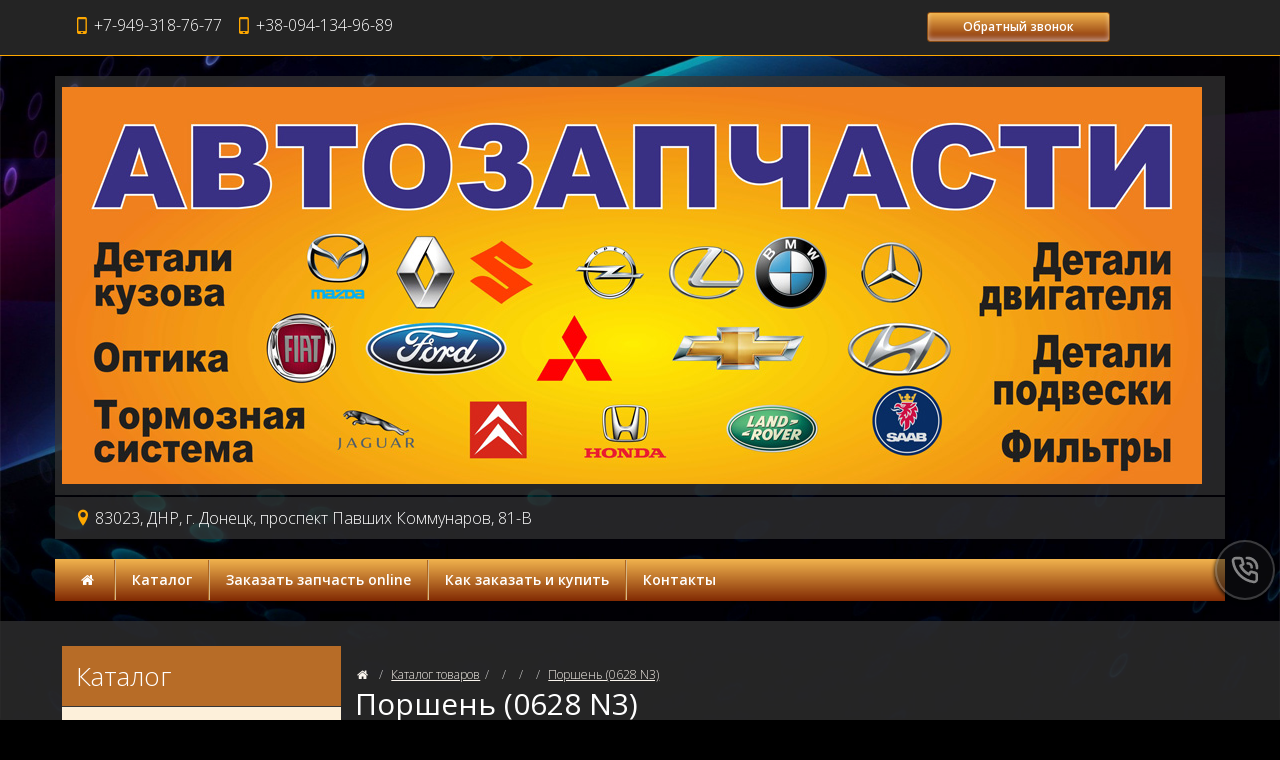

--- FILE ---
content_type: text/html; charset=UTF-8
request_url: https://xn----7sbaaiphllx5afgj5akg2fj.xn--p1ai/product/porshen_0628_n3_dvigatel_fiat_0004
body_size: 7733
content:
<!DOCTYPE html>
<html lang="ru">
<head>
	<meta charset="utf-8">
	<meta http-equiv="X-UA-Compatible" content="IE=edge">
	<meta name="viewport" content="width=device-width, initial-scale=1">
	<title>Поршень (0628 N3) :: «Автозапчасти для иномарок»</title>
	<meta name="Description" content="Поршень (0628 N3) купить в интернет-магазине" />
	<meta name="Keywords" content="" />
	<meta name="distribution" content="global" />
	<base href="https://xn----7sbaaiphllx5afgj5akg2fj.xn--p1ai/">
	<meta name="robots" content="all" />

	<link href='https://fonts.googleapis.com/css?family=Open+Sans:300,400,400italic,600,600italic&subset=latin,cyrillic' rel='stylesheet' type='text/css'>
	<link href="bootstrap/css/bootstrap.min.css" rel="stylesheet">
	<link href="bootstrap/css/jasny-bootstrap.min.css" rel="stylesheet">
	<link href="templates/frontend-dark_gold/master.css" rel="stylesheet"> 
	<!--[if lt IE 9]>
	  <script src="https://oss.maxcdn.com/libs/html5shiv/3.7.0/html5shiv.js"></script>
	  <script src="https://oss.maxcdn.com/libs/respond.js/1.4.2/respond.min.js"></script>
	<![endif]-->
</head>
<body>
	<header class="header">
		<nav class="navbar navbar-default navbar-fixed-top" role="navigation">
			<div class="container">
				<div class="navbar-header">
					<div class="tels"><span>+7-949-318-76-77</span><span><span>+38-094-134-96-89</span></span></div>
					
					<button type="button" class="navbar-toggle" data-toggle="offcanvas" data-target=".navbar-offcanvas" data-canvas="body">
						<span class="toggle-name"></span><span class="sr-only">Открыть навигацию</span><span class="icon-menu-1"></span>
					</button>
				</div> 
				<div class="navbar-offcanvas offcanvas"> 
					<ul class="nav navbar-nav navbar-menu visible-xs"><li><a href="/" rel="nofollow">Главная</a></li><li class="dropdown"><a href="#"  class="dropdown-toggle" data-toggle="dropdown">Каталог <b class="caret"></b></a><ul class="dropdown-menu"><li><a href="/category/zapchasti_dlya_avtomobilej">Запчасти для автомобилей</a></li><li><a href="/category/detali_dlya_servisa">Детали для сервиса</a></li><li><a href="/category/detali_dvigatelya">Детали двигателя</a></li><li><a href="/category/detali_kuzova_i_optika">Детали кузова и оптика</a></li><li><a href="/category/detali_transmissii">Детали трансмиссии</a></li><li><a href="/category/detali_podveski_i_rulevogo_upravleniya">Детали подвески и рулевого управления</a></li><li><a href="/category/detali_toplivnoj_sistemy">Детали топливной системы</a></li><li><a href="/category/detali_tormoznoj_sistemy">Детали тормозной системы</a></li><li><a href="/category/detali_vyhlopnoj_sistemy">Детали выхлопной системы</a></li><li><a href="/category/detali_sistemy_zazhiganiya">Детали системы зажигания</a></li><li><a href="/category/sistema_ohlazhdeniya">Система охлаждения</a></li><li><a href="/category/filtruyucshie_elementy">Фильтрующие элементы</a></li><li><a href="/category/elektrika">Электрика</a></li></ul></li><li class=""><a href="/zakazzapchast" rel="nofollow">Заказать запчасть online</a></li><li class=""><a href="/page/kak_zakazat_i_kupit" rel="nofollow">Как заказать и купить</a></li><li class=""><a href="/page/contacts" rel="nofollow">Контакты</a></li></ul><ul class="nav navbar-nav navbar-right"></ul>
					<a href="/page/callback" rel="nofollow" class="btn btn-default btn-sm btn-tipovoy hidden-xs">Обратный звонок</a>
				</div>
			</div>
		</nav> 
		<div class="container">
			<div class="row logo_row">
				<div class="col-xs-12 col-sm-12 col-md-12 col-lg-12"><a href="https://xn----7sbaaiphllx5afgj5akg2fj.xn--p1ai" class="logo"><img src="/uploads/logo/logo.jpg" class="img-responsive" alt="Магазин автозапчастей в Донецке, ДНР" title="Магазин автозапчастей в Донецке, ДНР"></a></div>
			</div>
            
                    <div class="row logo_row-2">
					   <adress class="adress">83023, ДНР, г. Донецк,  проспект Павших Коммунаров, 81-В</adress> 
                    </div>
		</div> 
		<div class="container hidden-xs">
			<div class="row logo_menu">
				<div class="col-xs-12 col-sm-12">
					 
			<nav class="main_nav" role="navigation">
			<ul><li><a href="/" rel="nofollow"><i class="icon-home"></i></a></li><li><a href="/category" class=" menu">Каталог</a><div class="subnav"><ul><li><a href="/category/zapchasti_dlya_avtomobilej">Запчасти для автомобилей</a></li><li><a href="/category/detali_dlya_servisa">Детали для сервиса</a></li><li><a href="/category/detali_dvigatelya">Детали двигателя</a></li><li><a href="/category/detali_kuzova_i_optika">Детали кузова и оптика</a></li><li><a href="/category/detali_transmissii">Детали трансмиссии</a></li><li><a href="/category/detali_podveski_i_rulevogo_upravleniya">Детали подвески и рулевого управления</a></li><li><a href="/category/detali_toplivnoj_sistemy">Детали топливной системы</a></li><li><a href="/category/detali_tormoznoj_sistemy">Детали тормозной системы</a></li><li><a href="/category/detali_vyhlopnoj_sistemy">Детали выхлопной системы</a></li><li><a href="/category/detali_sistemy_zazhiganiya">Детали системы зажигания</a></li><li><a href="/category/sistema_ohlazhdeniya">Система охлаждения</a></li><li><a href="/category/filtruyucshie_elementy">Фильтрующие элементы</a></li><li><a href="/category/elektrika">Электрика</a></li></ul></div></li><li><a href="/zakazzapchast" rel="nofollow" class="">Заказать запчасть online</a></li><li><a href="/page/kak_zakazat_i_kupit" rel="nofollow" class="">Как заказать и купить</a></li><li><a href="/page/contacts" rel="nofollow" class="">Контакты</a></li></ul>
			</nav>
				</div>
			</div>
		</div> 
		
	</header>
	
	<section class="section section_trans_white"> 
		<div class="container">
			<div class="row">
				
				<div class="col-xs-12 col-sm-8 col-sm-push-4 col-md-9 col-md-push-3 index_section" role="main">
					<div class="text_block clearfix">
<div id="google_translate_element"></div> 
<script type="text/javascript">function googleTranslateElementInit() {
  new google.translate.TranslateElement({pageLanguage: 'ru'}, 'google_translate_element');
}
</script> 
<script type="text/javascript" src="https://translate.google.com/translate_a/element.js?cb=googleTranslateElementInit">
</script></div><div class="clearfix bottom_line"></div>			<ol class="breadcrumb">
				<li><a href="/" rel="nofollow"><i class="icon-home"></i></a></li> 
				<li><a href="/category">Каталог товаров</a></li><li><a href="/category/zapchasti_dlya_avtomobilej"></a></li><li><a href="/category/avtozapchasti_dlya_fiat"></a></li><li><a href="/category/detali_dvigatelya_dlya_fiat"></a></li><li><a href="/product/porshen_0628_n3_dvigatel_fiat_0004">Поршень (0628 N3)</a></li> 
			</ol>
			<h1>Поршень (0628 N3)</h1>							<div class="row big_item">
						<div class="col-xs-6 col-sm-6 col-md-5 col-bigimg">
							<a href="uploads/images/product/full/item_249_1_4998941.jpg" rel="photo"><img src="uploads/images/product/norm/item_249_1_4998941.jpg" alt="Поршень (0628 N3)" title="Поршень (0628 N3)" class="img-responsive"></a>
							<div class="price_block clearfix">  
								<span class="price">от 11600<small> руб</small></span>
							</div>
						</div>
						<div class="col-xs-6 col-sm-6 col-md-7 col-params">
							<dl class="clearfix">
								<dt>Бренд:</dt><dd><a href="/vender/kompaniya_fiat">Компания «FIAT»</a></dd>
								<dt><span class="availability"><img border="0" alt="" src="templates/frontend-dark_gold/graphics/ok.png" /> <span style="color: rgb(0, 255, 0);"><b>есть в наличии</b></span></span></dt>
							</dl>  
							
							<div class="desciption">
								
							</div>		
						<div class="text_block clearfix">
							      <p><br><b><span style="color: rgb(255, 255, 255);">Рекомендовать друзьям:</span></b></p>
		<script type="text/javascript" src="//yastatic.net/es5-shims/0.0.2/es5-shims.min.js" charset="utf-8"></script>
<script type="text/javascript" src="//yastatic.net/share2/share.js" charset="utf-8"></script>
							      <div class="ya-share2" data-services="vkontakte,odnoklassniki,gplus,moimir,lj,facebook,twitter,blogger,viber,whatsapp,delicious,digg,reddit,evernote,linkedin,pocket,qzone,renren,sinaWeibo,surfingbird,tencentWeibo,tumblr" data-limit="9"></div>
							   </div>	
						</div>
						
                        <div class="clearfix margin-bottom-20"></div>
						
						
						<div style="clear:both; padding-bottom:10px;"></div>
                        <div class="clearfix margin-bottom-20"></div>
						
						<div class="col-xs-12"> 
							<ul class="nav nav-tabs">
							  <li class="active"><a href="#description1" data-toggle="tab">Описание</a></li>
							</ul> 
							<div class="tab-content">
							  <div class="tab-pane active" id="description1">
                                 <div class="text_block clearfix">
								   <br />
                                  </div>
							  </div>
							  <div class="tab-pane" id="description2">
                                 <div class="text_block clearfix">
								  <br />
                                 </div>
							  </div> 
							</div>
						</div> 
					</div>
		   
				</div>
				
				<div class="col-xs-12 col-sm-4 col-sm-pull-8 col-md-3 col-md-pull-9 aside_section">
					
		<div class="nav_block nav_block_category nav_block_category12nd clearfix">
			<div class="nav_title">Каталог</div>
			<ul class="metismenu" id="menu"><li  ><a href="/category/zapchasti_dlya_avtomobilej" aria-expanded="false">Запчасти для автомобилей <i class="icon-right-open-mini"></i></a><ul aria-expanded="false"><li><a href="/category/avtozapchasti_dlya_audi">Автозапчасти для «AUDI»</a></li><li><a href="/category/avtozapchasti_dlya_bmw">Автозапчасти для «BMW»</a></li><li><a href="/category/avtozapchasti_dlya_citroen">Автозапчасти для «CITROEN»</a></li><li><a href="/category/avtozapchasti_dlya_fiat">Автозапчасти для «FIAT»</a></li><li><a href="/category/avtozapchasti_dlya_ford">Автозапчасти для «FORD»</a></li><li><a href="/category/avtozapchasti_dlya_honda">Автозапчасти для «HONDA»</a></li><li><a href="/category/avtozapchasti_dlya_hyundai">Автозапчасти для «HYUNDAI»</a></li><li><a href="/category/avtozapchasti_dlya_kia">Автозапчасти для «KIA»</a></li><li><a href="/category/avtozapchasti_dlya_lexus">Автозапчасти для «LEXUS»</a></li><li><a href="/category/avtozapchasti_dlya_mazda">Автозапчасти для «MAZDA»</a></li><li><a href="/category/avtozapchasti_dlya_mercedes">Автозапчасти для «MERCEDES»</a></li><li><a href="/category/avtozapchasti_dlya_mitsubishi">Автозапчасти для «MITSUBISHI»</a></li><li><a href="/category/avtozapchasti_dlya_nissan">Автозапчасти для «NISSAN»</a></li><li><a href="/category/avtozapchasti_dlya_opel">Автозапчасти для «OPEL»</a></li><li><a href="/category/avtozapchasti_dlya_peugeot">Автозапчасти для «PEUGEOT»</a></li><li><a href="/category/avtozapchasti_dlya_porsche">Автозапчасти для «PORSCHE»</a></li><li><a href="/category/avtozapchasti_dlya_renault">Автозапчасти для «RENAULT»</a></li><li><a href="/category/avtozapchasti_dlya_seat">Автозапчасти для «SEAT»</a></li><li><a href="/category/avtozapchasti_dlya_skoda">Автозапчасти для «SKODA»</a></li><li><a href="/category/avtozapchasti_dlya_subaru">Автозапчасти для «SUBARU»</a></li><li><a href="/category/avtozapchasti_dlya_suzuki">Автозапчасти для «SUZUKI»</a></li><li><a href="/category/avtozapchasti_dlya_toyota">Автозапчасти для «TOYOTA»</a></li><li><a href="/category/avtozapchasti_dlya_volkswagen">Автозапчасти для «VOLKSWAGEN»</a></li><li><a href="/category/avtozapchasti_dlya_volvo">Автозапчасти для «VOLVO»</a></li><li><a href="/category/avtozapchasti_dlya_drugih_importnyh_avtomobilej">Автозапчасти для других импортных автомобилей</a></li></ul></li><li  ><a href="/category/detali_dlya_servisa" aria-expanded="false">Детали для сервиса <i class="icon-right-open-mini"></i></a><ul aria-expanded="false"><li><a href="/category/detali_dlya_servisa_motornye_masla">Моторные масла</a></li><li><a href="/category/detali_dlya_servisa_transmissionnye_masla">Трансмиссионные масла</a></li><li><a href="/category/detali_dlya_servisa_tormoznye_zhidkosti">Тормозные жидкости</a></li><li><a href="/category/detali_dlya_servisa_ohlazhdayucshie_i_omyvayucshie_zhidkosti">Охлаждающие и омывающие жидкости </a></li></ul></li><li  ><a href="/category/detali_dvigatelya" aria-expanded="false">Детали двигателя <i class="icon-right-open-mini"></i></a></li><li  ><a href="/category/detali_kuzova_i_optika" aria-expanded="false">Детали кузова и оптика <i class="icon-right-open-mini"></i></a></li><li  ><a href="/category/detali_transmissii" aria-expanded="false">Детали трансмиссии <i class="icon-right-open-mini"></i></a></li><li  ><a href="/category/detali_podveski_i_rulevogo_upravleniya" aria-expanded="false">Детали подвески и рулевого управления <i class="icon-right-open-mini"></i></a></li><li  ><a href="/category/detali_toplivnoj_sistemy" aria-expanded="false">Детали топливной системы <i class="icon-right-open-mini"></i></a></li><li  ><a href="/category/detali_tormoznoj_sistemy" aria-expanded="false">Детали тормозной системы <i class="icon-right-open-mini"></i></a></li><li  ><a href="/category/detali_vyhlopnoj_sistemy" aria-expanded="false">Детали выхлопной системы <i class="icon-right-open-mini"></i></a></li><li  ><a href="/category/detali_sistemy_zazhiganiya" aria-expanded="false">Детали системы зажигания <i class="icon-right-open-mini"></i></a></li><li  ><a href="/category/sistema_ohlazhdeniya" aria-expanded="false">Система охлаждения <i class="icon-right-open-mini"></i></a></li><li  ><a href="/category/filtruyucshie_elementy" aria-expanded="false">Фильтрующие элементы <i class="icon-right-open-mini"></i></a></li><li  ><a href="/category/elektrika" aria-expanded="false">Электрика <i class="icon-right-open-mini"></i></a></li>
			</ul> 
		</div><div> 
<div class="nav_block filter_block"> 
  <div class="nav_title">Время работы</div> 
  <div class="nav2_block filter2_block"> 
    <p><b><span style="font-size: 16px; font-weight: 400; color: rgb(1, 47, 98);">&nbsp;&nbsp;&nbsp;Офис - Магазин</span></b></p> <span style="font-size: 12px;"> 
      <ul> 
        <li>Понедельник: <b>с 10:00 до 17:00</b></li> 
        <li>Вторник: <b>с 10:00 до 17:00</b></li> 
        <li>Среда: <b>с 10:00 до 17:00</b></li> 
        <li>Четверг: <b>с 10:00 до 17:00</b></li> 
        <li>Пятница: <b>с 10:00 до 17:00</b></li> 
        <li>Суббота: <b>с 10:00 до 16:00</b></li> 
        <li>Воскресенье: <b>Выходной</b></li> 
      </ul> </span> <br <="" div="" /> 
  </div> 
</div></div> 
				</div>
				
				 
			</div>
		</div>
	</section>  
	
	 		
	
	<footer class="footer">
		
		
		<section class="section section_footer_content">
			<div class="container">
				<div class="row">
					
					<div class="col-xs-12 col-sm-6">
						<div class="footer_title">Акции</div>
						<div class="more"><a href="/akcia" class="more">все акции</a></div>
					</div>
					<div class="col-xs-12 col-sm-6">
						<div class="footer_title">Статьи</div>
						<div class="more"><a href="/reviews" class="more">все статьи</a></div>
					</div>
				</div>
			</div>		
		</section>
		
		<section class="section section_footer"> 
			<div class="container">
				<div class="row">
					<div class="col-xs-12 col-sm-12 menu_footer">
						<a rel="nofollow" href="/">Главная</a></li><span></span><a href="/category">Каталог</a><span></span><a href="/akcia">Акции</a><span></span><a href="/reviews">Статьи</a><span></span><a href="/zakazzapchast">Заказать запчасть online</a><span></span><a href="/page/kak_zakazat_i_kupit">Как заказать и купить</a><span></span><a href="/page/contacts">Контакты</a>
					</div>  
					
					<div class="col-xs-12 col-sm-4 col-md-3 copyright">Магазин автозапчастей в Донецке, ДНР <br>© 2003-2023<br>Все права защищены </div>
					<div class="col-xs-12 col-sm-4 col-md-6">﻿<!-- Yandex.Metrika counter -->
<script type="text/javascript" >
   (function(m,e,t,r,i,k,a){m[i]=m[i]||function(){(m[i].a=m[i].a||[]).push(arguments)};
   m[i].l=1*new Date();
   for (var j = 0; j < document.scripts.length; j++) {if (document.scripts[j].src === r) { return; }}
   k=e.createElement(t),a=e.getElementsByTagName(t)[0],k.async=1,k.src=r,a.parentNode.insertBefore(k,a)})
   (window, document, "script", "https://mc.yandex.ru/metrika/tag.js", "ym");

   ym(92700939, "init", {
        clickmap:true,
        trackLinks:true,
        accurateTrackBounce:true,
        webvisor:true
   });
</script>
<noscript><div><img src="https://mc.yandex.ru/watch/92700939" style="position:absolute; left:-9999px;" alt="" /></div></noscript>
<!-- /Yandex.Metrika counter -->

<!-- Yandex.Metrika counter -->
<script type="text/javascript" >
    (function (d, w, c) {
        (w[c] = w[c] || []).push(function() {
            try {
                w.yaCounter12541201 = new Ya.Metrika({
                    id:12541201,
                    clickmap:true,
                    trackLinks:true,
                    accurateTrackBounce:true,
                    webvisor:true
                });
            } catch(e) { }
        });

        var n = d.getElementsByTagName("script")[0],
            s = d.createElement("script"),
            f = function () { n.parentNode.insertBefore(s, n); };
        s.type = "text/javascript";
        s.async = true;
        s.src = "https://mc.yandex.ru/metrika/watch.js";

        if (w.opera == "[object Opera]") {
            d.addEventListener("DOMContentLoaded", f, false);
        } else { f(); }
    })(document, window, "yandex_metrika_callbacks");
</script>
<noscript><div><img src="https://mc.yandex.ru/watch/12541201" style="position:absolute; left:-9999px;" alt="" /></div></noscript>
<!-- /Yandex.Metrika counter --></div>
					<div class="col-xs-12 col-sm-4 col-md-3 copyright2"></div>
				</div>
                <br>
                <noindex><p><span style="color: rgb(255, 255, 0);">Обращаем ваше внимание на то, что данный интернет-сайт носит исключительно информационный характер и ни при каких условиях не является публичной офертой. Для получения подробной информации о наличии и стоимости указанных товаров и (или) услуг, пожалуйста, обращайтесь к менеджерам отдела клиентского обслуживания с помощью специальной формы связи или по телефонам указанным в контактах. Пользуясь (на сайте) формой обратной связи или регистрацией, Вы соглашаетесь с тем что мы будем хранить указанную Вами, Вашу персональную информацию. Мы не предоставляем Вашу личную информацию третьим лицам, кроме случаев предусмотренных законодательством.</span></p></noindex>
			</div>
		</section> 
	</footer>

<div class="modal fade" id="dialog_modal" tabindex="-1" role="dialog"><div class="modal-dialog"><div class="modal-content"></div></div></div> 
	
	<div id="socbuts" class="clearfix">
		<div id="callback"><svg xmlns="https://www.w3.org/2000/svg" viewBox="0 0 24 24"><path d="M19.41,13c-.22,0-.45-.07-.67-.12a9.86,9.86,0,0,1-1.31-.39,2,2,0,0,0-2.48,1l-.22.46a13.17,13.17,0,0,1-2.67-2,13.17,13.17,0,0,1-2-2.67l.46-.21a2,2,0,0,0,1-2.48,10.47,10.47,0,0,1-.39-1.32c-.05-.22-.09-.45-.12-.67a3,3,0,0,0-3-2.49H5a3,3,0,0,0-2.24,1,3,3,0,0,0-.73,2.4,19.07,19.07,0,0,0,5.41,11,19.07,19.07,0,0,0,11,5.41,2.56,2.56,0,0,0,.39,0,3,3,0,0,0,2-.76,3,3,0,0,0,1-2.24v-3A3,3,0,0,0,19.41,13Zm.49,6a1,1,0,0,1-.33.74,1,1,0,0,1-.82.25,17.16,17.16,0,0,1-9.87-4.84A17.16,17.16,0,0,1,4,5.25a1,1,0,0,1,.25-.82A1,1,0,0,1,5,4.1h3a1,1,0,0,1,1,.78c0,.27.09.55.15.82a11,11,0,0,0,.46,1.54l-1.4.66a1,1,0,0,0-.52.56,1,1,0,0,0,0,.76,14.49,14.49,0,0,0,7,7,1,1,0,0,0,.76,0,1,1,0,0,0,.56-.52l.63-1.4a12.41,12.41,0,0,0,1.58.46c.26.06.54.11.81.15a1,1,0,0,1,.78,1ZM14,2c-.23,0-.47,0-.7,0a1,1,0,0,0,.17,2L14,4a6,6,0,0,1,6,6c0,.18,0,.35,0,.53a1,1,0,0,0,.91,1.08h.08a1,1,0,0,0,1-.91c0-.23,0-.47,0-.7A8,8,0,0,0,14,2Zm2,8a1,1,0,0,0,2,0,4,4,0,0,0-4-4,1,1,0,0,0,0,2A2,2,0,0,1,16,10Z"/></svg></div>
	</div>
	<div id="to-top"><svg enable-background="new 0 0 444.819 444.819" height="444.819" viewBox="0 0 444.819 444.819" width="444.819" xmlns="https://www.w3.org/2000/svg"><path d="m433.968 278.657-185.581-185.867c-7.419-7.044-16.08-10.566-25.977-10.566-10.088 0-18.652 3.521-25.697 10.566l-185.865 185.867c-7.233 7.23-10.848 15.892-10.848 25.98 0 10.28 3.619 18.843 10.848 25.693l21.411 21.413c6.854 7.23 15.42 10.852 25.697 10.852 10.278 0 18.842-3.621 25.697-10.852l138.757-138.472 138.758 138.469c6.848 7.228 15.413 10.852 25.7 10.852 10.082 0 18.747-3.624 25.975-10.852l21.409-21.412c7.043-7.043 10.567-15.608 10.567-25.693 0-10.09-3.614-18.751-10.851-25.978z"/></svg></div>

    <script src="https://ajax.googleapis.com/ajax/libs/jquery/1.11.0/jquery.min.js"></script>
    <script src="bootstrap/js/bootstrap.min.js"></script> 
	<script src="bootstrap/js/jasny-bootstrap.min.js"></script>
	<script src="javascripts/clients/owl.carousel.min.js"></script>
	<script src="javascripts/clients/jquery.slimscroll.min.js"></script>
	<link rel="stylesheet" href="https://cdnjs.cloudflare.com/ajax/libs/fancybox/3.5.7/jquery.fancybox.min.css" />
	<script src="https://cdnjs.cloudflare.com/ajax/libs/fancybox/3.5.7/jquery.fancybox.min.js"></script> 
	<script src="javascripts/clients/metisMenu.min.js"></script>
    
    <script> 
				
    jQuery(document).ready(function() {
	    
	    $('.brand_scroll').slimScroll({ 
		    height: '220px',  
		    alwaysVisible: true,
		    railVisible: true,
		    wheelStep: 10, 
		});
		
		$('#menu').metisMenu({doubleTapToGo:1});
		
		$('ul li.show_all').click(function(){
		    $(this).parent("ul").find("li.hiddenli").slideDown(100);
			$(this).parent('ul').find('li.hide_all').fadeIn();
			$(this).hide();
			return false;
		});
		$("ul li.hide_all").click(function(){
		    $(this).parent("ul").find("li.hiddenli").slideUp(100);
		    $(this).hide();
			$(this).parent("ul").find("li.show_all").show();
			return false;
		});
		
		$(".main_nav ul li a.menu").mouseover(function() {   
			
			pos_offset = $(this).offset().left;
			pos = 0; 
			var top = $(this).position().top+$(this).outerHeight();  
			subnav_width = $(this).parent().find(".subnav").outerWidth();
			container_width = $('.header').outerWidth();
			 
			if ((pos_offset+subnav_width) > container_width) pos = $(this).outerWidth()-subnav_width; 
			  
			$(this).addClass('hover').parent().find(".subnav").css("left",pos).css("top",top).slideDown('fast').show();
 
			$(this).parent().hover(function() {
			}, function(){	 
				$(this).parent().find(".subnav").slideUp('fast');
				$(".main_nav ul li a.hover").removeClass('hover'); 
			}); 
		});
		
		$(window).scroll(function () {
			if ($(this).scrollTop() > 200) { $('#to-top').fadeIn();}
			else {$('#to-top').fadeOut();} 
		});  
		
		$('#to-top').click(function () {
			$('body,html').animate({scrollTop: 0}, 1000);
			return false;
		});
		
		function replace_point(value){
	        return value.replace(/\,/, '.');
   		}
		
	    $(".disabled a").click(function() { return false; });
	    
	    $('.basket_it div.qty input').change(function () {
			var id = $(this).attr("rel");
			var input = $(this); 
			var val = input.val();
		     
		    
		    if (parseFloat(input.val())>0) {input.val(replace_point(val));}
			        else input.val(1);  
		    
		    $.post('modules/tools/basket.php', {id:id,command:10,qty:input.val()},
			    function(data) {
				 	location.reload();
				});
				return false;
		});
		
		$("#callback,#callback_top").click(function(){ 
			$.post('modules/tools/order-call.php', {},
				function(data) {  
					$('#dialog_modal .modal-content').html(data);
			}); 
			$('#dialog_modal').modal('show');
			return false; 
		});
		
		$('#dialog_modal').delegate('#callform', 'submit', function(e) {
			e.preventDefault(); 
			var m_method=$(this).attr('method'); 
			var m_action=$(this).attr('action'); 
			var m_data=$(this).serialize();
			$.ajax({
				type: m_method,
				url: m_action,
				data: m_data,
				success: function(data){
					$('#dialog_modal .modal-content').html(data);
				}
			});
		});
		
		$('a[rel="photo"]').fancybox({});
		$('a[rel="basket_photo"]').fancybox({}); 
     	
     	
	    
	    $("#owl-sales").owlCarousel({itemsCustom : [[0, 1],[500, 2],[650, 3],[767, 2],[993, 3]], scrollPerPage: true, autoPlay: 8000, stopOnHover: true, slideSpeed: 800, navigation:true, navigationText: ['<i class="icon-left-open-big"></i>','<i class="icon-right-open-big"></i>'] });
	    
	    $("#owl-hit").owlCarousel({itemsCustom : [[0, 1],[500, 2],[650, 3], [993, 4]], scrollPerPage: true, autoPlay: 8000, stopOnHover: true, slideSpeed: 800, navigation:true, navigationText: ['<i class="icon-left-open-big"></i>','<i class="icon-right-open-big"></i>'] });
	    
		$("#owl-slide").owlCarousel({itemsCustom : [[0, 1], [320, 1], [500, 3], [768, 1]], scrollPerPage: true, autoPlay: 8000, stopOnHover: true, slideSpeed: 800, navigation:false });
	});	
    </script> 
  </body>
</html>

--- FILE ---
content_type: text/css
request_url: https://xn----7sbaaiphllx5afgj5akg2fj.xn--p1ai/templates/frontend-dark_gold/master.css
body_size: 10683
content:
@font-face {
  font-family: 'tip';
  src: url('font/tip.eot?13484539');
  src: url('font/tip.eot?13484539#iefix') format('embedded-opentype'),
       url('font/tip.woff2?13484539') format('woff2'),
       url('font/tip.woff?13484539') format('woff'),
       url('font/tip.ttf?13484539') format('truetype'),
       url('font/tip.svg?13484539#tip') format('svg');
  font-weight: normal;
  font-style: normal;
}
body
{
background: #000 url("/uploads/logo/background-dark_gold.jpg") no-repeat left top;
background-size: 100% auto;
font-family: 'Open Sans', sans-serif; 
color: #fff;
font-weight: 300;
} 
a {color:#b76c27;}
a:hover, a:focus, a:active {color:#ffa800;} 

.section_trans_white
{
background: #fff;
background: rgba(54,54,54,0.7);
padding-bottom: 40px;
}
.section_carousel
{
padding: 0px 0px 50px 0px;
border-top:2px solid #934317;

}
.section_carousel .title_block
{
margin-top: -34px;	
}

/* */
.header
{
padding-top: 76px;
}
.adress
{ 
color: #ffffff;
font-size: 16px; 
display: inline-block;
position: relative;
margin-left: 20px;
}
 
/* navbar */
.navbar
{
background: #242424;
height: 56px;
border: 0px;
margin: 0px;
border-bottom: 1px solid #ffa800;
margin-bottom: 20px;
}
.navbar:hover
{
background: #242424;
}
.navbar-nav > li > a
{
text-decoration: underline;
line-height: 25px !important;
font-size: 14px; 
color: #393939;
font-weight: 300;
}
.navbar-default .navbar-nav > li > a
{
color: #fff;
transition:all 0.5s ease;
-webkit-transition:all 0.5s ease;
}
.navbar-inverse .navbar-menu li
{
padding-right: 1px;
background-color: transparent;
background: url("graphics/menu_bullet.png") no-repeat left 23px;
margin-left: 10px;
}
.navbar-inverse .navbar-menu li:first-child
{ 
margin-left: 0px;
}
.navbar-inverse .navbar-nav a
{
padding-left: 12px;
padding-right: 12px;
background-color: transparent;
color:#ebebeb;
}
.navbar-inverse .navbar-menu > li > a:hover
{ 
color: #fff;
text-decoration: underline;
}
.navbar-right
{
margin-right: 0px;
}
.navbar-inverse .navbar-nav li.active, .navbar-inverse .navbar-nav > .active
{
background-position: left -32px;
}
.navbar-default .navbar-nav > li > a:focus, .navbar-default .navbar-nav > li > a:hover {
color: #fff;
background-color: #ffa800;
text-decoration: none;
}
 

.navbar-default .navbar-nav > .active > a, .navbar-default .navbar-nav > .active > a:focus, .navbar-default .navbar-nav > .active > a:hover {
color: #fff;
background-color: #ffffff;
} 
.navbar-toggle
{
margin-top: 8px;
transition:all 0.5s ease;
-webkit-transition:all 0.5s ease;
}
.navbar-default .navbar-toggle {
border-color: #ffffff;
color: #ffa800;
}
.navbar-default .navbar-toggle .icon-bar {
background-color: #ffffff;
}
.navbar-default .navbar-toggle:focus, .navbar-default .navbar-toggle:hover {
border-color: #ffa800;
background: #ffdfa0;
}
.navbar-default .navbar-toggle:focus .icon-bar, .navbar-default .navbar-toggle:hover .icon-bar {
background-color: #b76c27;
}
.navbar-collapse.collapse.in, .navbar-collapse.collapsing
{ 
background: #fff;
background: rgba(255,255,255,0.8); !important;
} 
.navbar-collapse.collapse.in .navbar-right
{
margin-right: -15px;
}
.navbar-collapse.collapse.in .navbar-nav.navbar-menu a, .navbar-collapse.collapse.in .navbar-nav.navbar-menu a:hover
{ 
line-height: 20px !important; 
}
.navbar-basket
{
padding: 6px 10px;
}
.navbar-basket .icon-basket
{
font-size: 24px;
line-height: 24px;
}
.navbar-basket .icon-basket:before
{
line-height: 24px !important;
margin: 0px !important;
color: #ffa800;
}
.navbar-basket:hover .icon-basket:before
{
color: #ffa800;
} 
.navbar-basket .badge
{
vertical-align: top; 
background-color: #974717;
font-weight: 400;
font-size: 10px;
padding: 2px 5px;
}

.navbar-default.canvas-slid .navbar-nav > li > a {
color: #212121; 
}
.navbar-default.canvas-slid .navbar-nav > .active > a, .navbar-default.canvas-slid .navbar-nav > .active > a:focus, .navbar-default.canvas-slid .navbar-nav > .active > a:hover
{
background: #363636;
color: #fff;
}


/* navbar */
 
.btn-tipovoy, .btn-buy
{
transition:all 0.5s ease;
-webkit-transition:all 0.5s ease;	
color:#fff;	
border-color: #874b16;
background: #f1b34e;
background: -moz-linear-gradient(top,  #f1b34e 0%, #812a03 100%);
background: -webkit-linear-gradient(top,  #f1b34e 0%, #812a03 100%);
background: linear-gradient(to bottom,  #f1b34e 0%, #812a03 100%);
filter: progid:DXImageTransform.Microsoft.gradient( startColorstr='#f1b34e', endColorstr='#812a03',GradientType=0 );
box-shadow: inset #ffa800 0px 0px 1px, inset rgba(255,255,255,0.5) 0px -3px 5px ;
}
.btn-buy
{ 	
border-color: #874b16; 
}
.btn-tipovoy:hover, .btn-tipovoy:focus, .btn-tipovoy:active, .btn-buy:hover, .btn-buy:focus, .btn-buy:active
{
color:#fff;	
border-color: #874b16;
background: #812a03;
background: -moz-linear-gradient(top,  #812a03 0%, #f1b34e 100%);
background: -webkit-linear-gradient(top, #812a03 0%, #f1b34e 100%);
background: linear-gradient(to bottom,  #812a03 0%, #f1b34e 100%);
filter: progid:DXImageTransform.Microsoft.gradient( startColorstr='#812a03', endColorstr='#f1b34e',GradientType=0 );
box-shadow: inset #ffa800 0px 0px 1px, inset rgba(255,255,255,0.5) 0px 3px 5px ;
}
.btn-buy:hover, .btn-buy:focus, .btn-buy:active
{
border-color: #874b16; 
}
.btn-tipovoy.btn-sm
{
font-weight: 300;
}

.navbar .btn-tipovoy
{
padding-left: 35px;
padding-right: 35px;
margin-top: 12px;
float: right;
font-weight: 700;
} 
.input-group-btn .btn-tipovoy
{
padding: 6px;
border-color: #ffa800;
}
.input-group-btn .btn-tipovoy [class^="icon-"]:before, .input-group-btn .btn-tipovoy [class*=" icon-"]:before
{
font-size: 18px;
}
.input-group-btn > .btn-tipovoy
{
z-index: 2;
}
/* */
.form-control:focus {
border-color: #ffa800;
-webkit-box-shadow: inset 0 1px 1px rgba(0,0,0,.075),0 0 8px rgba(255,203,117,.6);
box-shadow: inset 0 1px 1px rgba(0,0,0,.075),0 0 8px rgba(255,203,117,.6);
}
/* */
.logo_row-2
{
background: #fff;
background: rgba(54,54,54,0.7);
padding-top: 10px;
padding-bottom: 10px;
margin-bottom: 20px;
padding-left: 20px;
}
.logo_row
{
background: #fff;
background: rgba(54,54,54,0.7);
padding-top: 10px;
padding-bottom: 10px;
margin-bottom: 2px;
}
.logo_row form
{
margin-bottom: 10px;
}
.tels
{
font-size: 16px;
line-height: 51px;
display: inline-block;
}
.tels span::before
{
font-size: 17px;
color: #ffffff;
}
.tels span::before
{
display: none !important;
}
.tels span:first-child::before
{
display: inline-block !important;
}
.tels span+span
{
padding-left: 10px;
}
.logo
{
display: block;
}
.basket
{

}
.basket_link
{
display: block;
color: #ffa800;
transition:all 0.5s ease;
-webkit-transition:all 0.5s ease;
}
.basket_link:hover
{
color: #fff;
}
.basket_link u
{
display: inline-block;
line-height: 36px;
font-size: 20px; 
position: relative;
padding-left: 40px;
}
.basket .about_block
{
margin-top: 2px;
display: block;
padding-left: 4px;
font-size: 13px;
}
.basket .about_block b
{
color: #ffa800;
}
/* */
.logo_menu
{
background: #f1b34e;
background: -moz-linear-gradient(top,  #f1b34e 0%, #812a03 100%);
background: -webkit-linear-gradient(top,  #f1b34e 0%, #812a03 100%);
background: linear-gradient(to bottom,  #f1b34e 0%, #812a03 100%);
filter: progid:DXImageTransform.Microsoft.gradient( startColorstr='#f1b34e', endColorstr='#812a03',GradientType=0 );
margin-bottom: 20px;
}
.main_nav
{

}
.main_nav > ul
{
margin: 0px;
padding: 0px;
list-style: none;
}
.main_nav > ul > li
{
display: block;
float: left;
position: relative;
}
.main_nav > ul > li > a
{
display: inline-block;
height: 40px;
line-height: 40px;
color:#fff;
padding: 0px 16px;
background: transparent;  
-webkit-box-sizing: border-box;
-moz-box-sizing: border-box;
box-sizing: border-box;
font-weight: 700;
} 
.main_nav > ul > li+li
{
margin-left: 2px;
}
.main_nav > ul > li+li::before, .main_nav > ul > li+li::after
{
content: '';
display: block;
position: absolute;
width: 1px;
height: 40px;
top:0px;
left:-2px;
background: #ad6620;
}
.main_nav > ul > li > a.active::before, .main_nav > ul > li > a.active::after, .main_nav > ul > li > a:hover::before, .main_nav > ul > li > a:hover::after, .main_nav > ul > li > a:focus::before, .main_nav > ul > li > a:focus::after, .main_nav > ul > li > a:active::before, .main_nav > ul > li > a:active::after
{
top:-1px;	
} 
.main_nav > ul > li+li::after
{
left:-1px;
background: #d5b586;
} 
.main_nav > ul > li > a.hover, .main_nav > ul > li > a.active, .main_nav > ul > li > a:hover, .main_nav > ul > li > a:focus, .main_nav > ul > li > a:active
{
background: #812a03;
background: -moz-linear-gradient(top,  #812a03 0%, #f1b34e 100%);
background: -webkit-linear-gradient(top,  #812a03 0%, #f1b34e 100%);
background: linear-gradient(to bottom,  #812a03 0%, #f1b34e 100%);
filter: progid:DXImageTransform.Microsoft.gradient( startColorstr='#812a03', endColorstr='#f1b34e',GradientType=0 );
border:1px solid #ffa800;
line-height: 38px;
padding: 0px 15px;
text-decoration: none;
} 


/* */
.subnav 
{ 
position: absolute; 
left: 0; top: 216px;
background:#fff;
margin: 0; padding: 15px;
display: none;
float: left;
width: 300px; 
z-index:100;
border-radius:0px 0px 5px 5px; 
-moz-border-radius:0px 0px 5px 5px;  
-o-border-radius:0px 0px 5px 5px; 
-webkit-border-radius:0px 0px 5px 5px;    
-khtml-border-radius:0px 0px 5px 5px;
box-shadow: 0px 0px 4px rgba(0,0,0,0.5);
-moz-box-shadow: 0px 0px 4px rgba(0,0,0,0.5);
-webkit-box-shadow: 0px 0px 4px rgba(0,0,0,0.5);
-o-box-shadow: 0px 0px 4px rgba(0,0,0,0.5);
}
.subnav > ul
{ 
margin: 0px;
padding: 0px;
list-style: none;
}
.subnav > ul > li
{ 
margin: 0px;
padding: 0px;
display: block;
}
.subnav > ul > li > a
{ 
display: block;
color: #212121;
padding: 5px 4px 5px 18px;
line-height: 17px;
text-decoration: underline;
position: relative;
}
.subnav > ul > li > a:hover, .subnav > ul > li > a:focus, .subnav > ul > li > a:active
{ 
background-color: #b76c27;
color:#fff;
text-decoration: none; 
}


/* */
.index_section, .aside_section
{
padding-top: 24px;
padding-bottom: 24px;
}
.nav_block
{
margin-bottom: 20px;
}
.nav_title
{
background: #b76c27;
font-size: 26px;
color:#fff;
line-height: 26px;
padding: 17px 14px;
border-bottom: 1px solid #363636;
}
.nav_block_category > ul
{
list-style: none;
margin: 0px;
padding: 0px;
}
.nav_block_category > ul ul
{
list-style: none;
margin: 0px;
padding: 8px 20px;
background: #faf5ee;
border-top:1px solid #dbc4a4;
}
.nav_block_category > ul ul ul
{
list-style: none;
margin: 0px;
padding: 8px 0px 2px 20px;
background: #faf5ee;
border-top:0px;
}
.nav_block_category > ul > li
{ 
border-bottom: 1px solid #d9cfbd;
}
.nav_block_category > ul ul > li
{
margin-top: 8px;
margin-bottom: 16px;
}
.nav_block_category > ul > li > a
{
display: block;  
background: #fdf0da;
padding: 14px 24px 14px 10px;
color: #333;
font-size: 15px;
line-height: 17px;
position: relative; 
}
.nav_block_category > ul ul > li > a
{
display: block;
color: #333;
font-size: 14px;
line-height: 16px;
position: relative; 
text-decoration: underline;
}
.nav_block_category > ul > li > a > i 
{
position: absolute;
display: block;
display: flex;
align-items: center;
height: 100%;
top:0px;
right: 5px;
width: 15px; 
color: #b76c27;
}
.nav_block_category > ul ul > li > a i 
{
position: absolute;
display: block; 
height: 100%;
top:0px;
left: -15px;
width: 15px; 
font-size: 11px; 
}
.nav_block_category > ul > li.active > a
{ 
background: #f1d4ac;
color:#000;
text-decoration: none;
}
.nav_block_category > ul > li.active > a > i
{  
color:#9a4914; 
}
.nav_block_category > ul > li.active 
{ 
border-bottom: 1px solid #dbc4a4;
}
.nav_block_category > ul > li > a:hover
{ 
background: #eaaa49;
color:#fff;
text-decoration: none;
}
.nav_block_category > ul ul > li.active > a
{  
color:#7a3100;
font-weight: 700; 
}
.nav_block_category > ul ul > li > a:hover
{  
color:#b76c27; 
}


.nav_block_category > ul > li > a:hover > i
{  
color:#fff; 
}
.nav_block_category > ul > li:last-child
{ 
border-bottom: 1px solid #b76c27;
}
/* */
.nav_block_inner
{
padding: 20px 14px 20px 20px;
background: #faf5ee;
}
.nav_block_inner a
{
display: block;
margin-bottom: 4px;
color: #363636;
text-decoration: underline;
} 
.nav_block_inner a:hover, .nav_block_inner a:focus, .nav_block_inner a:active
{ 
color: #9a4914; 
}
.nav_block_inner .slimScrollBar
{
background: #9a4914 !important;
}
/* */
h1
{
font-size: 30px;
line-height: 34px;
font-weight: 400;
color: #ffffff;
margin-top: 0px;
}
h2
{
font-size: 24px;
line-height: 28px;
font-weight: 400;
color: #ffffff;
}
h3
{
font-size: 20px;
line-height: 24px;
font-weight: 400;
color: #ffffff;
}
h4
{
font-size: 18px;
line-height: 21px;
font-weight: 400;
color: #ffffff;
}
/* */
.text_block
{
margin-bottom: 20px;
}
/* */
.title_block
{
padding-top: 28px;
border-bottom: 2px solid #934317;
text-align: center;
height: 34px;
margin-bottom: 70px;
}
.title_block span
{
display: inline-block;
height: 60px;
width: 300px;
font-size: 30px;
line-height: 60px;
color: #fff;
background: #b76c27;
margin-top: -28px;
}
.forms .title_block
{
margin-bottom: 50px;
} 
.forms .title_block span
{
font-size: 24px;
}

/* */
.small_item
{
padding: 10px;
border: 1px solid #bdbdbd;
border-radius: 4px;
background: #fff;
color: #333;
}
.small_item .title_item
{
display: block;
margin-bottom: 10px;
position: relative;
}
.small_item .title_item span
{
height: 65px;
display: table-cell;
vertical-align: middle;
font-size: 14px;
line-height: 17px;
color: #333;
text-decoration: underline;
width: 100%;
margin-bottom: 10px;
font-weight: 400;
}
.small_item .title_item img
{
width: 100%;
}
.small_item .title_item:hover span, .small_item .title_item:focus span, .small_item .title_item:active span
{
color:#b76c27;
}
.small_item dl
{
font-size: 12px;
margin-bottom: 14px;
color:#333;
}
.small_item dt
{
float: left;
margin-right: 10px;
font-weight: 400;
}
.small_item dd
{
font-weight: 400;
}
.small_item dl a
{
color:#333;
text-decoration: underline;
}
.small_item dl a:hover, .small_item dl a:focus, .small_item dl a:active
{
color:#b76c27;
}
.price, .price ins
{
font-size: 34px;
font-weight: 300;
color:#303030;
line-height: 34px;
height: 34px;
}
.price_block
{
background: #f1d4ac;
padding: 10px 0px;
text-align: center;
margin-bottom: 14px;
}
.price_block2
{
background: #f1d4ac;
padding: 2px 0px;
text-align: left;
margin-bottom: 0px;
}
.price
{
display: inline-block;
}
.price small
{ 
font-size: 12px; 
text-align: left;
}
.price ins
{
display: block;
float: left;  
text-decoration: none;
padding-right: 3px;
}
.price del
{
display: block; 
float: left; 
font-size: 14px; 
line-height: 18px;
color: #464646;
}
.price del+small
{ 
display: block; 
font-size: 12px; 
line-height: 14px; 
}
.small_item .btn-buy
{
margin-bottom: 4px;	
width: 100%;
font-size: 24px;
text-shadow: 0px 0px 2px #531d00;
}
.flag
{
display: block;	
width: 60px;
height: 32px;
line-height: 32px;
color:#fff;
font-size: 20px;
font-style: italic;
position: absolute;
background: #f7ae00;
text-align: center; 
}
.flag:before, .flag:after
{
content: '';
display: block;	
width: 0;
height: 0;
border-style: solid;
border-width: 16px 16px 0 0;
border-color: #f7ae00 transparent transparent transparent;
position: absolute;
}
.flag:before
{  
right: -16px;
top:0px;
}
.flag:after
{ 
-webkit-transform: rotate(-90deg);
      -ms-transform: rotate(-90deg);
       -o-transform: rotate(-90deg);
          transform: rotate(-90deg);
right: -16px;
bottom:0px;
}
.flag.flag-sale
{
background: #a22689;
font-size: 17px;
}
.flag.flag-sale:before, .flag.flag-sale:after
{ 
border-color: #a22689 transparent transparent transparent; 
}
.flag.flag-novelty
{
background: #eb3131;
}
.flag.flag-novelty:before, .flag.flag-novelty:after
{ 
border-color: #eb3131 transparent transparent transparent; 
} 
.flag.flag-allitems
{
background: #fff;
color: #333;
}
.flag.flag-allitems:before, .flag.flag-allitems:after
{ 
border-color: #fff transparent transparent transparent; 
} 
.small_item .flag
{
top:75px;
left:-11px;	
}
.col-bigimg .flag
{
top:10px;
left:-1px;	
}
.small_item .flag+.flag
{
top:117px;
left:-11px;	
}
.col-bigimg .flag+.flag
{
top:52px;
left:-1px;	
}
.section_footer_content
{
background-color: #464646;
border-top:2px solid #934317;
padding: 48px 0px 40px 0px;
}
.section_footer
{
background-color: #363636;
}
.footer_title
{
background: #b76c27;
color: #fff;
font-size: 30px;
line-height: 60px;
width: 220px;
height: 60px;
text-align: center;
margin-bottom: 30px;
margin-top: -78px;
}

/* */
.sm_news_item
{
position: relative;
display: block;
padding-left: 120px;
color:#fff;
min-height: 100px;
font-size: 14.5px;
cursor: pointer;
line-height: 17px;
margin-top: 20px;
} 
.sm_news_item:hover
{
text-decoration: none;
color:#fff;
} 
.sm_news_item .title
{ 
font-size: 18px;
margin-bottom: 12px;
line-height: 20.5px;
color: #fff;
} 
.sm_news_item:hover .title
{
color:#ffa800;
}
.sm_news_item img
{
position: absolute;
top:0px;
left:0px;
width: 100px; 
border:1px solid #e4e4e4;
} 
.sm_news_item:hover img
{
border-color:#b76c27;
}
.sm_news_item .data
{
color: #afafaf;
font-size: 10px;
text-align: right;
margin-top: 3px;
}
div.date
{
margin-bottom: 5px;
color: #4d4d4d;
font-size: 13px;
}
/* */
div.more
{
text-align: right;
padding: 10px 0px;
}
a.more
{
font-size: 14px;
line-height: 14px;  
text-decoration: underline;
}
a.more:after
{
content:' →';
}
a.more:hover
{ 
color: #ffa800;
}
/* */
.section_footer
{
padding: 20px 0px;
border-top:1px solid #b76c27; 
background: #363636;
}
.copyright
{
font-size: 12px;
color:#fff;
font-weight: 300;
}
.copyright2 a
{
margin-top: -4px;	
text-align: right;
float: right;
font-size: 12px;
color:#fff;
text-decoration: underline;
font-weight: 300;
line-height: 15px;
padding: 4px 62px 4px 0px;
background: url("graphics/everest.gif") no-repeat right 1px;
}
.copyright a
{ 
font-size: 12px;
color:#fff;
text-decoration: underline;
font-weight: 300; 
}
.copyright2 a:hover, .copyright a:hover
{
color:#b76c27; 
}
/* */ 
.breadcrumb
{
margin: 0px 0px 4px 0px;
padding: 0px;
color: #faf5ee;
font-size: 12px;
font-weight: 300;
background: transparent;
}
.breadcrumb a
{ 
color: #faf5ee; 
text-decoration: underline;
}
.breadcrumb a:hover
{ 
color: #ffa800;  
}
.breadcrumb > .active {
color: #faf5ee;
}
.breadcrumb + h1
{
margin: 0px;  
margin-bottom: 24px; 
}
/* */
.float_left
{
float: left;
border:1px solid #e3e3e1;
margin: 0px 20px 20px 0px;
}
/* */
.param_title_catalog + .catalog
{
margin-top: 20px;
}
.catalog
{
margin-top: 40px;
margin-bottom: 30px;
}
.catalog a
{
display: block;
margin-bottom: 30px;
}
.catalog a img
{
width: 100%;
border:1px solid #eaeaea;
margin-bottom: 12px;
}
.catalog a span
{
display: block;	
color: #e8e8e8;
font-size: 15px;
line-height: 18px;
text-decoration: underline;
text-align: center;
}
.catalog a:hover img
{
border-color: #b76c27;
}
.catalog a:hover span
{
color: #ffa800;
}
/* */
.catalog_link
{
margin-bottom: 40px;
}
.catalog_link a
{
color:#212121;
background-color: #fdf0da;
border:1px solid #e5dac9;
display: block;
font-size: 15px;
line-height: 18px;
padding: 8px 12px;
margin-bottom: 30px;
}
.catalog_link a span
{
display: table-cell;
height: 54px;
width: 300px;
vertical-align: middle;
text-align: center;
}
.catalog_link a:hover
{
text-decoration: none;	
color:#000;
background-color: #f1d4ac;
border:1px solid #dbc4a4; 
} 
/* */
.menu_footer
{
text-align: center;
margin: 0px 0px 24px 0px;
}
.menu_footer a
{
font-size: 16px; 	
color:#fff;
text-decoration: underline;
}
.menu_footer a:hover
{
color:#b76c27; 
}
.menu_footer span
{ 
width: 30px;
font-size: 11px;
line-height: 13px;
text-align: center;
display: inline-block;
}
/* */
.items_catalog
{
margin: 30px -15px 40px -15px;
} 
.items_catalog .small_item
{
margin-bottom: 30px;
}

/* */
.filter_block_top
{
border-top: 2px solid #ffffff;
border-bottom: 2px solid #ffffff;
padding: 12px 0px;
margin-top: 30px;
}
a.mradio, .filter_block a.mradio
{
margin: 0px;	
font-size: 14px;
line-height: 18px;
display: block; 
padding-left:18px; 
color: #333;
text-decoration: none;
position: relative; 
} 
a.mradio::before
{
content: '';
display: block;
width: 12px;
height: 12px;
border-radius: 12px;
border:1px solid #919191;
position: absolute;
left:0px;
top:3px;
background: #fff;
}
a.mradio::after
{
content: '';
display: block;
width: 8px;
height: 8px;
border-radius: 10px;
border:1px solid #b5babe;
position: absolute;
left:2px;
top:5px;
background: #b4babf;
background: -moz-linear-gradient(-45deg,  #b4babf 0%, #ffffff 100%);
background: -webkit-linear-gradient(-45deg,  #b4babf 0%,#ffffff 100%);
background: linear-gradient(135deg,  #b4babf 0%,#ffffff 100%);
filter: progid:DXImageTransform.Microsoft.gradient( startColorstr='#b4babf', endColorstr='#ffffff',GradientType=1 );
}
a.mradio.active::after
{ 
border:1px solid #ffffff; 
background: #bb7129;
background: -moz-linear-gradient(-45deg,  #bb7129 0%, #974717 100%);
background: -webkit-linear-gradient(-45deg,  #bb7129 0%,#974717 100%);
background: linear-gradient(135deg,  #bb7129 0%,#974717 100%);
filter: progid:DXImageTransform.Microsoft.gradient( startColorstr='#bb7129', endColorstr='#974717',GradientType=1 );
}
a.mradio:hover::after 
{ 
border:1px solid #ffa800; 
background: #ffa800;
background: -moz-linear-gradient(-45deg, #ffa800 0%, #974717 100%);
background: -webkit-linear-gradient(-45deg,  #ffa800 0%,#974717 100%);
background: linear-gradient(135deg,  #ffa800 0%,#974717 100%);
filter: progid:DXImageTransform.Microsoft.gradient( startColorstr='#ffa800', endColorstr='#974717',GradientType=1 );
}
a.mradio:hover
{
color: #b76c27;
}
a.mradio.active
{
color: #000;
}
.filter_block_top a.mradio
{
line-height: 27px;
font-size: 14px;
text-decoration: none;
float: left;
}
.filter_block_top a.mradio::before
{
top:10px;
}
.filter_block_top a.mradio::after
{
top:12px;
}
.filter_block_top a.mradio .flag
{
position: relative;
top:auto;
left:auto;
bottom:auto;
margin-right: 16px;
font-size: 14px;
}
.filter_block_top a.mradio + a.mradio
{
margin-left: 20px;
}
.dropdown-menu > .active > a, .dropdown-menu > .active > a:focus, .dropdown-menu > .active > a:hover {
color: #fff;
text-decoration: none;
background-color: #b76c27;
outline: 0;
}
.dropdown-menu > li > a:focus, .dropdown-menu > li > a:hover {
color: #212121;
text-decoration: none;
background-color: #f1d4ac;
}
.text_al_right
{
text-align: right;
}
/* */
.filter_block
{
background: #faf5ee;
}
.filter_b
{
padding: 20px;
border-bottom: 1px solid #d8d6c9;
}
.filter_b b
{
font-size: 400;
font-size: 16px;
display: block;
color: #2e2e2e;
margin-bottom: 6px;
}
.filter_b ul
{
list-style: none;
margin: 0px;
padding: 0px;
}
.filter_b li
{
margin: 0px 0px 4px 0px; 
}
/*---------slider----------------*/ 
#price_slider 
{
margin-bottom: 10px;
}
.limit #from, .limit #to
{
color: #333;
display: block;
font-size: 12px;
}
.limit #from
{
float:left;
}
.limit #to
{
float:right;
}
.limit #from small, .limit #to small
{
color: #b76c27 !important;
font-size: 14px;
font-weight: 400;
}
.ui-slider 
{ 
position: relative; 
}
.ui-slider .ui-slider-handle 
{ 
position: absolute; 
z-index: 2; 
width: 12px; 
height: 12px; 
background: #b76c27; 
border:1px solid #b76c27;
cursor: pointer;
} 
.ui-slider .ui-slider-range 
{ 
position: absolute; 
z-index: 1; 
display: block; 
border: 0; 
overflow: hidden; 
} 
.ui-slider-horizontal 
{ 
height: 2px; 
}
.ui-slider-horizontal .ui-slider-handle 
{  
top: -4px; 
margin-left: -6px; 
} 
.ui-slider-horizontal .ui-slider-range
{ 
top: 0; 
height: 100%; 
} 
.ui-slider-horizontal .ui-slider-range-min
{  
left: 0; 
} 
.ui-slider-horizontal .ui-slider-range-max
{ 
right: 0; 
}
.ui-widget-content 
{  
background: #974717;
border-top:0px;
height:4px;
}
.ui-widget-header 
{  
background: #b76c27;
border-top:4px solid #b76c27; 
margin-top:0px;
} 
.ui-corner-all 
{ 
-moz-border-radius: 12px; 
-webkit-border-radius: 12px; 
border-radius: 12px; 
}
/* */
.slimScrollBar
{
background: #ffffff !important;
}
/* bigitem */
.big_item
{

}
.col-bigimg a
{
position: relative;
display: block;
}
.col-bigimg img
{
width: 100%;
}
.col-bigimg a img
{
display: block;
border:1px solid #d5d5d5;
}
.col-bigimg a:hover img
{ 
border:1px solid #b76c27;
}
.col-params dl
{
font-size: 14px;
margin-bottom: 14px;
}
.col-params dt
{
float: left;
margin-right: 10px;
font-weight: 400;
color:#e8e8e8;
margin-bottom: 4px;
}
.col-params dd
{
font-weight: 400;
margin-bottom: 4px;
color: #fff;
}
.col-params dl a
{
color:#fff;
text-decoration: underline;
}
.col-params dl a:hover, .col-params dl a:focus, .col-params dl a:active
{
color:#b76c27;
}
.param_title
{
font-size: 18px;
color:#b76c27;
font-weight: 400;
margin-bottom: 10px;
}

.col-bigimg .price_block
{
background: #f1d4ac;
padding: 8px 10px; 
text-align: left;
margin-bottom: 0px;
margin-top: 8px;
}
.col-bigimg .price_block .price
{
display: inline-block; 
margin-top: 1px;
}
.entity
{ 
display: block;  
font-style: normal; 	
}
.col-bigimg .price_block .btn-buy
{
width: 50%;
float: right;
} 
.add_images img
{
width: 100%;
}
.add_images div
{
margin-bottom: 5px;
}
.add_images a img
{
display: block;
border:1px solid #d5d5d5;
}
.add_images a:hover img
{ 
border:1px solid #b76c27;
}
.col-complect
{
margin-top: 20px;
}
.col-colmplects
{
background: #faf5ee;
border:1px solid #b76c27;
padding: 20px;
margin: 0px 0px;
color: #333;
}
.col-complect-name
{
position: relative;
}
.col-complect-name input[type=checkbox]
{
display: block; 
margin:4px 6px 0px 0px;
padding:0px;
position: absolute;
top:0px;
left:8px;
}
.col-complect-name label
{
display: inline-block;
float:left;
padding-left: 16px;
}
.complect-title
{
font-weight: 400;
display: block;
font-size: 14px;
line-height: 17px;
}
.complect-description
{
font-weight: 300;
display: block;
font-size: 13px;
line-height: 16px;
margin-top: 10px;
}
.col-complect-name a[rel]
{
display: block;
position: absolute;
left: 30px;
top:0px;
}
.btn-sm.btn-buy
{
padding: 2px 7px;
font-size: 10px;
}
.hiddenli, .hide_all
{
display: none;
}
.col-complect-name a+label
{
padding-left: 100px;
} 
.col-complect-name a img
{
display: block;
position: absolute;
left: 30px;
top: 0px;
border:1px solid #d5d5d5;
border-radius: 5px;
}
.col-complect-name a:hover img
{ 
border:1px solid #b76c27;
}
.col-colmplects .row + .row
{
margin-top: 14px;
padding-top: 14px;
border-top:1px dashed #c8c8c8;
}
/* */
.nav-tabs {
border-bottom: 1px solid #b76c27;
}
.nav-tabs > li > a:hover {
border-color: #dbc4a4 #dbc4a4 #b76c27;
}
.nav > li > a:focus, .nav > li > a:hover {
text-decoration: none;
background-color: #f1d4ac;
color:#000;
}
.nav-tabs > li.active > a, .nav-tabs > li.active > a:focus, .nav-tabs > li.active > a:hover {
color: #000;
cursor: default;
background-color: #b76c27;
border: 1px solid #b76c27;
border-bottom-color: transparent;
}
.tab-pane
{
border: 1px solid #b76c27;
border-top: 0px;
padding: 20px;
}
.tab-cabinet .tab-pane
{
background: #fff;
background: rgba(54,54,54,0.8);
}
.name_user
{
display: block;
color: #ffa800;
font-size: 16px;
font-weight: 400;
margin-bottom: 10px;
}
.table > thead > tr > th
{
background: #b76c27;
color:#000;
}
.table a
{
text-decoration: underline;
}
.table
{
border-bottom: 2px solid #b76c27;
} 
.table-striped > tbody > tr:nth-of-type(2n+1) {
    background-color: #464646;
}

/* */
/* */
.pages .pagination
{
margin: 0px;
float: right; 
}
.pages 
{
margin-bottom: 30px;
}
.pages_bottom
{ 
margin-bottom: 30px;
}
.pagination > li > a, .pagination > li > span, .pagination > li > a:focus
{
color:#ffffff;
background: #262626;
border-color: #dddddd;
}
.pagination > li > a:hover
{
background-color: #b76c27;
border-color: #b76c27;
color: #ffffff;
}
.pagination > li.active > a, .pagination > li.active > a:hover
{
background-color: #B76C27;
border-color: #ffffff;
color: #fff;
}
.pagination > li:first-child > a, .pagination > li:first-child > span, .pagination > li:last-child > a, .pagination > li:last-child > span 
{ 
}
.pages_text
{
float: right;
margin-right: 8px;
font-size: 13px;
line-height: 34px;
}
/* */
/* */
.basket_header, .basket_footer
{
background: #b76c27;
color: #fff;
font-size: 12px;
line-height: 17px;
font-weight: 400;
}
.basket_header
{
margin-top: 10px;	
border-radius: 4px 4px 0px 0px;
}
.basket_footer
{
border-radius: 0px 0px 4px 4px;
}
.basket_header .basket_hc
{
padding-top:6px;
padding-bottom: 6px;
}
.basket_header .basket_hcc
{
text-align: center;
}
.basket_footer
{
padding-top:6px;
padding-bottom: 6px;
font-size: 14px;
text-align: right;
margin-bottom: 20px;
}
.basket_footer ins
{
text-decoration: none;
}
.basket_footer big
{
font-size: 17px;
}
.basket_footer big span
{
font-size: 14px;
}

.basket_item
{
background: #f9f8f9;
color:#333;
}
.basket_item .img
{
float: left;
margin-right: 15px;
} 
.basket_item .basket_it_prod, .basket_item .basket_it_price, .basket_item .basket_it_qty, .basket_item .basket_it_sum, .basket_item .basket_it_but, .basket_item .basket_it_qty2
{
padding-top: 10px;
padding-bottom: 10px;
position: relative;
max-height: 88px;
overflow: hidden;
}
.basket_item .basket_it_qty
{
padding-top: 27px;
}
.basket_item .basket_it_prod 
{
font-weight: 300;
font-size: 12px;
color:#333;
background: #fff;
}
.basket_item .basket_it_prod a
{
color:#333;
font-size: 14px;
line-height: 16px;
text-decoration: underline;
font-weight: 400;
}
.basket_item .basket_it_prod a:hover
{
color:#b76c27;
} 
.basket_item .basket_it_price span, .basket_item .basket_it_sum span, .basket_item .basket_it_qty2 span
{
font-size: 11px;
font-weight: 300;
}
.basket_item .basket_it_price, .basket_item .basket_it_sum, .basket_item .basket_it_but, .basket_item .basket_it_qty2
{
text-align: center;
line-height: 68px;
min-height: 68px;
}
.basket_item .basket_it_but
{
padding-left: 0px;
padding-right: 0px;
}
.basket_item .basket_it_sum
{
background: #fdf0da;
} 

.basket_item .basket_it_prod:before, .basket_item .basket_it_prod:after, .basket_item .basket_it_price:before, .basket_item .basket_it_price:after, .basket_item .basket_it_sum:before, .basket_item .basket_it_sum:after, .basket_item .basket_it_but:after
{
content: '';
display: block;
position: absolute;
left:0px;
top:0px;
width: 1px;
height: 100%;	
background: #d5d5d5;
} 
.basket_item .basket_it_prod:after, .basket_item .basket_it_sum:after, .basket_item .basket_it_price:after, .basket_item .basket_it_but:after
{ 
left:auto;
right:0px; 
}
.basket_it_but .icon-trash-empty
{
font-size: 1.33333333em;
}
.qty
{
display: block;
position: relative;
}
.qty .qty_btn
{
display: block;
text-align: center;
line-height: 15px;
font-size: 9px;
width: 17.5px;
height: 17.5px;
background: #efefef;
border:1px solid #ccc;
color:#696969;
position: absolute;
right:0px;
top:0px;
cursor: pointer;
border-radius: 0px 4px 0px 0px;
z-index: 10;
}
.qty .qty_btn.qty_btn_dec
{
top:auto;
bottom: 0px;
border-radius: 0px 0px 4px 0px;
}
.qty .qty_btn:hover
{
z-index: 11;
color: #ffa800;
border-color: #ffa800;
background: #fdf0da;
} 
/* */
.forms
{
padding-top:30px;
padding-bottom: 60px;
}
.form-link
{
margin-bottom: 15px;
color:#333;
}
.form-button
{
text-align: right;
}
.form-link a
{ 
text-decoration: underline;
color: #ffffff;
}
.form-link a:hover
{ 
text-decoration: underline;
color: #b76c27;
}
/* */
.alert-info {
color: #ffffff;
background-color: #cccccc;
border-color: #b76c27;
}
/* */
.btn-left
{
float: left; 
margin-bottom: 10px;
}
.basket-footer
{
text-align: right;
}
.basket-footer .btn-left
{ 
margin-right: 5px;
}
/* */

.margin-bottom-10
{
margin-bottom: 10px;
}
.margin-bottom-20
{
margin-bottom: 20px;
}
.pagination > .disabled > a
{
color: #ddd;
background: #262626;
}
/* */
 .error_404
{
margin:50px;
}
.error_404 h1
{
margin-bottom:2px;
}
.error_404 h2
{
font-size: 48px;
line-height: 48px;
}
/* */
[class^="icon-"]:before, [class*=" icon-"]:before, .basket_link u:before, .tels span::before, .adress:before, .subnav > ul > li > a:before {
  font-family: "tip";
  font-style: normal;
  font-weight: normal;
  speak: none; 
  display: inline-block;
  text-decoration: inherit;
  width: 1em;
  margin-right: .2em;
  text-align: center; 
  font-variant: normal;
  text-transform: none; 
  line-height: 1em; 
  margin-left: .2em; 
  -webkit-font-smoothing: antialiased;
  -moz-osx-font-smoothing: grayscale; 
}

.basket_link u:before
{
font-size: 36px;
text-decoration: none;
position: absolute;
left:0px;
top:0px;
margin: 0px;
}
.subnav > ul > li > a:before
{
position: absolute;
left:2px;
top:6px;
margin: 0px;
text-decoration: none;
content: '\e814'; 
}

.adress:before
{ 
text-decoration: none;
position: absolute;
left:-22px;
top:1px;
margin: 0px;
color: #ffa800;
font-size: 20px;
}

.tels span::before { content: '\e802'; color: #ffa800; } 
.basket_link u:before { content: '\e804'; } 
.adress:before { content: '\e803'; }

.icon-home:before { content: '\e800'; } 
.icon-home-1:before { content: '\e801'; } 
.icon-mobile:before { content: '\e802'; } 
.icon-location:before { content: '\e803'; } 
.icon-basket:before { content: '\e804'; } 
.icon-record:before { content: '\e805'; } 
.icon-stop:before { content: '\e806'; } 
.icon-dot-3:before { content: '\e807'; } 
.icon-bag:before { content: '\e808'; } 
.icon-login:before { content: '\e809'; } 
.icon-key:before { content: '\e80a'; } 
.icon-left-open-big:before { content: '\e80b'; } 
.icon-right-open-big:before { content: '\e80c'; } 
.icon-down-micro:before { content: '\e80d'; } 
.icon-down-circle:before { content: '\e80e'; } 
.icon-right-circle:before { content: '\e80f'; } 
.icon-down-dir:before { content: '\e810'; } 
.icon-right-dir:before { content: '\e811'; } 
.icon-down-open:before { content: '\e812'; } 
.icon-right-open:before { content: '\e813'; } 
.icon-right-open-mini:before { content: '\e814'; } 
.icon-down-open-mini:before { content: '\e815'; } 
.icon-down-dir-1:before { content: '\e816'; } 
.icon-right-dir-1:before { content: '\e817'; } 
.icon-cancel:before { content: '\e818'; } 
.icon-search-1:before { content: '\e81a'; } 
.icon-menu-1:before { content: '\e81b'; } 
.icon-print:before { content: '\e826'; } 
.icon-trash-empty:before { content: '\e828'; } 
.icon-block:before { content: '\e82c'; } 
.icon-twitter:before { content: '\f099'; } 
.icon-facebook:before { content: '\f09a'; } 
.icon-gplus:before { content: '\f0d5'; } 
.icon-angle-double-right:before { content: '\f101'; } 
.icon-angle-double-down:before { content: '\f103'; } 
.icon-youtube:before { content: '\f167'; } 
.icon-instagram:before { content: '\f16d'; } 
.icon-skype:before { content: '\f17e'; } 
.icon-vkontakte:before { content: '\f189'; } 
.icon-whatsapp:before { content: '\f232'; } 

/* clearfix */
.owl-carousel .owl-wrapper:after {
content: ".";
display: block;
clear: both;
visibility: hidden;
line-height: 0;
height: 0;
} 
.owl-carousel{
display: none;
position: relative;
width: 100%;
-ms-touch-action: pan-y;
}
.owl-carousel .owl-wrapper{
display: none;
position: relative;
-webkit-transform: translate3d(0px, 0px, 0px);
}
.owl-carousel .owl-wrapper-outer{
overflow: hidden;
position: relative;
width: 100%;
}
.owl-carousel .owl-wrapper-outer.autoHeight{
-webkit-transition: height 500ms ease-in-out;
-moz-transition: height 500ms ease-in-out;
-ms-transition: height 500ms ease-in-out;
-o-transition: height 500ms ease-in-out;
transition: height 500ms ease-in-out;
}
.owl-carousel .owl-item{
float: left;
}
.owl-controls .owl-page,
.owl-controls .owl-buttons div{
cursor: pointer;
}
.owl-controls {
-webkit-user-select: none;
-khtml-user-select: none;
-moz-user-select: none;
-ms-user-select: none;
user-select: none;
-webkit-tap-highlight-color: rgba(0, 0, 0, 0);
}
.grabbing { 
cursor: move;
}
.owl-carousel  .owl-wrapper,
.owl-carousel  .owl-item{
-webkit-backface-visibility: hidden;
-moz-backface-visibility:    hidden;
-ms-backface-visibility:     hidden;
-webkit-transform: translate3d(0,0,0);
-moz-transform: translate3d(0,0,0);
-ms-transform: translate3d(0,0,0);
}
.owl-theme .owl-controls{
margin-top: 10px;
text-align: center;
}
.owl-theme .owl-controls .owl-buttons div{
color: #FFF;
display: inline-block;
zoom: 1;
*display: inline;
margin: 5px;
padding: 3px 10px;
font-size: 12px;
-webkit-border-radius: 30px;
-moz-border-radius: 30px;
border-radius: 30px;
background: #869791;
filter: Alpha(Opacity=50);
opacity: 0.5;
}
.owl-theme .owl-controls.clickable .owl-buttons div:hover{
filter: Alpha(Opacity=100);
opacity: 1;
text-decoration: none;
}
.owl-theme .owl-controls .owl-page{
display: inline-block;
zoom: 1;
*display: inline;
}
.owl-theme .owl-controls .owl-page span{
display: block;
width: 12px;
height: 12px;
margin: 5px 7px;
filter: Alpha(Opacity=50);
opacity: 0.5;
-webkit-border-radius: 20px;
-moz-border-radius: 20px;
border-radius: 20px;
background: #869791;
}
.owl-theme .owl-controls .owl-page.active span,
.owl-theme .owl-controls.clickable .owl-page:hover span{
filter: Alpha(Opacity=100);
opacity: 1;
}
.owl-theme .owl-controls .owl-page span.owl-numbers{
height: auto;
width: auto;
color: #FFF;
padding: 2px 10px;
font-size: 12px;
-webkit-border-radius: 30px;
-moz-border-radius: 30px;
border-radius: 30px;
}
.owl-item.loading{
min-height: 150px;
background: url(AjaxLoader.gif) no-repeat center center
}
/* */
#owl-slide
{
margin-bottom: 30px;
}
#owl-slide .owl-wrapper-outer 
{
border: 1px solid #e5e5e5;
}
#owl-slide img
{
width: 100%;
}
.my-index-theme .item
{
margin: 0px 10px;
}
.my-index-theme .owl-controls
{
position: relative;
}
.my-index-theme .owl-controls .owl-buttons div
{
display: block;
position: absolute;
}
.my-index-theme .owl-controls .owl-buttons .owl-prev
{
left:0px;
}
.my-index-theme .owl-controls .owl-buttons .owl-next
{
right:0px;
}
.my-index-theme .owl-controls .owl-buttons
{
position: absolute;
top:0px;
left:0px;
width: 100%;
}
.my-index-theme
{
margin-bottom: 30px;	
}

/*
    Colorbox
*/
#colorbox, #cboxOverlay, #cboxWrapper{position:absolute; top:0; left:0; z-index:9999; overflow:hidden; -webkit-transform: translate3d(0,0,0);}
#cboxWrapper {max-width:none;}
#cboxOverlay{position:fixed; width:100%; height:100%;}
#cboxMiddleLeft, #cboxBottomLeft{clear:left;}
#cboxContent{position:relative;}
#cboxLoadedContent{overflow:auto; -webkit-overflow-scrolling: touch;}
#cboxTitle{margin:0;}
#cboxLoadingOverlay, #cboxLoadingGraphic{position:absolute; top:0; left:0; width:100%; height:100%;}
#cboxPrevious, #cboxNext, #cboxClose, #cboxSlideshow{cursor:pointer;}
.cboxPhoto{float:left; margin:auto; border:0; display:block; max-width:none; -ms-interpolation-mode:bicubic;}
.cboxIframe{width:100%; height:100%; display:block; border:0; padding:0; margin:0;}
#colorbox, #cboxContent, #cboxLoadedContent{box-sizing:content-box; -moz-box-sizing:content-box; -webkit-box-sizing:content-box;}
#cboxOverlay{background:#000; opacity: 0.9; filter: alpha(opacity = 90);}
#colorbox{outline:0;}
#cboxContent{margin-top:20px;background:#000;}
.cboxIframe{background:#fff;}
#cboxError{padding:50px; border:1px solid #ccc;}
#cboxLoadedContent{border:5px solid #000; background:#fff;}
#cboxTitle{position:absolute; top:-20px; left:0; color:#ccc;}
#cboxCurrent{position:absolute; top:-20px; right:0px; color:#ccc;}
#cboxLoadingGraphic{background:url("graphics/loading.gif") no-repeat center center;}
#cboxPrevious, #cboxNext, #cboxSlideshow, #cboxClose {border:0; padding:0; margin:0; overflow:visible; width:auto; background:none; }
#cboxPrevious:active, #cboxNext:active, #cboxSlideshow:active, #cboxClose:active {outline:0;}

#cboxSlideshow{position:absolute; top:-20px; right:90px; color:#fff;}
#cboxPrevious{position:absolute; top:50%; left:5px; margin-top:-32px; background:url("graphics/controls.png") no-repeat top left; width:28px; height:65px; text-indent:-9999px;}
#cboxPrevious:hover{background-position:bottom left;}
#cboxNext{position:absolute; top:50%; right:5px; margin-top:-32px; background:url("graphics/controls.png") no-repeat top right; width:28px; height:65px; text-indent:-9999px;}
#cboxNext:hover{background-position:bottom right;}
#cboxClose{position:absolute; top:5px; right:5px; display:block; background:url("graphics/controls.png") no-repeat top center; width:38px; height:19px; text-indent:-9999px;}
#cboxClose:hover{background-position:bottom center;}

/* */
.logo_row2
{
background: #fff;
background: rgba(255,255,255,0.7);
padding-top: 5px;
padding-left: 5px;
padding-bottom: 5px;
margin-bottom: 5px;
}
.logo_row2 form
{
margin-bottom: 6px;
}

/* Медиаселекторы */
@media (min-width: 1400px) /* Огромное разрешение */
{
	.navbar .btn-tipovoy
	{
	margin-right: 100px;
	}
	.form-col
	{
	padding: 0px 30px;
	}
	.section_footer_content .col-sm-6
	{
	padding-right: 20px;
	}
	.section_footer_content .col-sm-6+.col-sm-6
	{
	padding-left: 20px;
	}
	.basket_item .basket_it_price:before
	{
	display: none;
	}
}
@media (min-width: 1200px) and (max-width: 1399px)  /* Большое разрешение LG  */
{
	.navbar .btn-tipovoy
	{
	margin-right: 100px;
	}
	.form-col
	{
	padding: 0px 30px;
	} 
	.section_footer_content .col-sm-6
	{
	padding-right: 20px;
	}
	.section_footer_content .col-sm-6+.col-sm-6
	{
	padding-left: 20px;
	}
	.basket_item .basket_it_price:before
	{
	display: none;
	}
}
@media (min-width: 992px) and (max-width: 1199px) /* Среднее разрешение MD */
{
	.navbar .btn-tipovoy
	{
	margin-right: 50px;
	} 
	.main_nav > ul > li > a
	{ 
	padding: 0px 14px; 
	}  
	.main_nav > ul > li > a.hover, .main_nav > ul > li > a.active, .main_nav > ul > li > a:hover, .main_nav > ul > li > a:focus, .main_nav > ul > li > a:active
	{ 
	padding: 0px 13px; 
	} 
	.section_footer_content .col-sm-6
	{
	padding-right: 20px;
	}
	.section_footer_content .col-sm-6+.col-sm-6
	{
	padding-left: 20px;
	}
	.filter_block_top a.mradio + a.mradio
	{
	margin-left: 10px;
	}
	.filter_block_top .col-xs-12:first-child
	{
	padding-right: 0px;
	}
	.filter_block_top .col-xs-12:last-child
	{
	padding-left: 0px;
	}
	.col-bigimg .price_block .btn-buy
	{
	width: 45%; 
	}
	.basket_item .basket_it_price:before
	{
	display: none;
	}
}
@media (min-width: 768px) and (max-width: 991px) /* Малое разрешение SM */
{
	.navbar .btn-tipovoy
	{
	margin-right: 10px;
	padding-left: 15px;
	padding-right: 15px;
	}
	.adress
	{  
	font-size: 15px;
	} 
	.main_nav > ul > li > a
	{ 
	padding: 0px 12px; 
	}  
	.main_nav > ul > li > a.hover, .main_nav > ul > li > a.active, .main_nav > ul > li > a:hover, .main_nav > ul > li > a:focus, .main_nav > ul > li > a:active
	{ 
	padding: 0px 11px; 
	}
	.section_footer_content .col-sm-6
	{
	padding-right: 20px;
	}
	.section_footer_content .col-sm-6+.col-sm-6
	{
	padding-left: 20px;
	}
	.catalog_link a
	{ 
	font-size: 14px;
	line-height: 17px; 
	}
	.catalog_link a span
	{
	height: 68px;
	}
	.filter_block_top div a.mradio:nth-child(1), .filter_block_top div a.mradio:nth-child(2), .filter_block_top div .btn-group:first-child
	{
	margin-bottom: 6px;
	}
	.filter_block_top div a.mradio:nth-child(3)
	{
	margin-left: 0px;
	}
	.filter_block_top .dropdown-toggle
	{
	width: 105px;
	}
	.filter_block_top .col-xs-12:first-child
	{
	padding-right: 0px;
	}
	.filter_block_top .col-xs-12:last-child
	{
	padding-left: 0px;
	}
	.col-bigimg .price_block .btn-buy
	{
	width: 100%;
	float: none; 
	}
	.col-bigimg .price_block
	{ 
	text-align: center; 
	}
	.col-bigimg .price_block .price
	{  
	margin-top: 0px;
	margin-bottom: 6px;
	} 
	.basket_it_params:after, .basket_it_params:before
	{
	content: '';
	display: block;
	position: absolute;
	left:0px;
	bottom:0px;
	width: 100%;
	height: 1px;	
	background: #d5d5d5;
	}
	.basket_it_params:before
	{
	top:0px;
	background: #edecec;
	}
	.basket_item .basket_it_price, .basket_item .basket_it_sum, .basket_item .basket_it_but, .basket_item .basket_it_qty2
	{
	text-align: center;
	line-height: 16px;
	min-height: 54px; 
	}
	.basket_item .basket_it_but
	{ 
	line-height: 34px; 
	}
	.basket_it+.basket_it .basket_it_prod
	{
	padding-top: 20px;
	}
	.basket_item .basket_it_qty
	{
	padding-top: 10px;
	}
	.basket_item .basket_it_prod 
	{ 
	max-height: none;
	overflow: visible;
	}
	.basket_item .basket_it_prod 
	{ 
	font-size: 11px; 
	line-height: 13.5px;
	}
	.basket_item .basket_it_prod a
	{ 
	font-size: 13px;
	line-height: 15px; 
	}
}
@media (min-width: 500px) and (max-width: 767px) /* Малое разрешение разрешение XS - планшет/телефон */
{
	.adress
	{  
	font-size: 15px;
	}
	.adress i
	{  
	font-size: 19px;
	} 
	.logo
	{
	margin-bottom: 20px;
	}
	.tels span
	{
	display: none;
	}
	.tels span:first-child
	{
	display: inline-block;
	}
	.tels span:nth-child(2)
	{
	display: inline-block;
	}
	.toggle-name 
	{
	display: inline-block;
	float: left;
	}
	.toggle-name:before
	{
	content: 'МЕНЮ';
	font-size: 11px;
	line-height: 11px;
	} 
	.navbar-toggle .icon-menu-1
	{
	display: none;
	}
	.navbar-toggle:hover .toggle-name:before
	{
	color:#b76c27;
	}
	.nav_block_category > ul > li
	{ 
	width:50%;
	float: left; 
	}
	.nav_block_category > ul > li:nth-child(even)
	{ 
	border-left: 1px solid #c8c8c8; 
	}
	.nav_block_category > ul > li > a
	{
	min-height: 62px;
	display: flex;
	align-items: center;
	font-size: 14px;
	}
	.nav_block_category > ul > li:nth-child(even)
	{
	border-left: 0px; 
	}
	.nav_block_category2nd > ul > li
	{
	width:100%;
	float: none;
	display: none; 
	} 
	.nav_block_category > ul ul > li > a
	{
	min-height: 30px;
	display: flex;
	align-items: center;
	font-size: 14px;
	}
	.nav_block_category > ul ul > li > a > i
	{
	top:7px;
	}
	.nav_block_category2nd > ul > li.active
	{ 
	display: block; 
	}
	.section_footer_content .row .col-sm-6:last-child .footer_title
	{
	margin-top: 20px;
	}
	.catalog a span
	{ 
	font-size: 14px;
	line-height: 17px; 
	}
	.catalog_link a
	{ 
	font-size: 14px;
	line-height: 17px; 
	}
	.filter_block_top .col-xs-12:first-child
	{
	padding-right: 0px;
	margin-bottom: 8px;
	}
	.filter_block_top .col-xs-12:last-child
	{
	padding-left: 15px;
	}
	.filter_block_top .text_al_right
	{
	text-align: left;
	}
	.col-bigimg .price_block .btn-buy
	{
	width: auto; 
	}
	.basket_it_params:after, .basket_it_params:before
	{
	content: '';
	display: block;
	position: absolute;
	left:0px;
	bottom:0px;
	width: 100%;
	height: 1px;	
	background: #d5d5d5;
	}
	.basket_it_params:before
	{
	top:0px;
	background: #edecec;
	}
	.basket_item .basket_it_price, .basket_item .basket_it_sum, .basket_item .basket_it_but, .basket_item .basket_it_qty2
	{
	text-align: center;
	line-height: 16px;
	min-height: 54px; 
	}
	.basket_item .basket_it_but
	{ 
	line-height: 34px; 
	}
	.basket_it+.basket_it .basket_it_prod
	{
	padding-top: 20px;
	}
	.basket_item .basket_it_qty
	{
	padding-top: 10px;
	}
	.basket_item .basket_it_prod 
	{ 
	max-height: none;
	overflow: visible;
	}
	.col-complect-price .price, .col-complect-price .price ins
	{
	font-size: 28px;
	}
	
}
@media (max-width: 499px) /* Малое разрешение разрешение XS - телефон */
{
	.adress
	{ 
	max-width: 320px;
	max-height: 55px; 
	display: inline-block;
	font-size: 14px;
	} 
	.logo
	{
	margin-bottom: 20px;
	}
	.tels span
	{
	display: none;
	}
	.tels span:first-child
	{
	display: inline-block;
	}
	.section_footer_content .row .col-sm-6:last-child .footer_title
	{
	margin-top: 20px;
	}
	.catalog a span
	{ 
	font-size: 14px;
	line-height: 17px; 
	}
	.catalog_link a
	{ 
	font-size: 14px;
	line-height: 17px; 
	}
	.catalog_link a span
	{
	height: 68px;
	}
	.filter_block_top .col-xs-12:first-child
	{
	padding-right: 5px;
	padding-left: 5px;
	margin-bottom: 8px;
	}
	.filter_block_top .col-xs-12:last-child
	{
	padding-left: 5px;
	}
	.filter_block_top a.mradio
	{
	padding-left: 14px;
	}
	.filter_block_top a.mradio + a.mradio
	{
	margin-left: 6px;
	}
	.filter_block_top .text_al_right
	{
	text-align: left;
	}
	.nav_block_category2nd > ul > li
	{ 
	display: none; 
	} 
	.nav_block_category > ul ul > li > a
	{
	min-height: 30px;
	display: flex;
	align-items: center;
	font-size: 14px;
	}
	.nav_block_category > ul ul > li > a > i
	{
	top:7px;
	}
	.nav_block_category2nd > ul > li.active
	{ 
	display: block; 
	}
	.col-bigimg .price_block .btn-buy
	{
	width: 100%;
	float: none; 
	}
	.col-bigimg .price_block
	{ 
	text-align: center; 
	}
	.col-bigimg .price_block .price
	{  
	margin-top: 0px;
	margin-bottom: 7px;
	} 
	.col-bigimg, .col-params
	{
	width: 100%;
	}
	.basket_it_params:after, .basket_it_params:before
	{
	content: '';
	display: block;
	position: absolute;
	left:0px;
	bottom:0px;
	width: 100%;
	height: 1px;	
	background: #d5d5d5;
	}
	.basket_it_params:before
	{
	top:0px;
	background: #edecec;
	}
	.basket_item .basket_it_price, .basket_item .basket_it_sum, .basket_item .basket_it_but, .basket_item .basket_it_qty2
	{
	text-align: center;
	line-height: 16px;
	min-height: 54px; 
	}
	.basket_item .basket_it_but
	{ 
	line-height: 34px; 
	}
	.basket_it+.basket_it .basket_it_prod
	{
	padding-top: 20px;
	}
	.basket_item .basket_it_qty
	{
	padding-top: 10px;
	}
	.basket_item .basket_it_prod 
	{ 
	max-height: none;
	overflow: visible;
	}
	.basket_item .basket_it_prod 
	{ 
	font-size: 11px; 
	line-height: 13.5px;
	}
	.basket_item .basket_it_prod a
	{ 
	font-size: 13px;
	line-height: 15px; 
	}
	.items_catalog .col-xs-6
	{
	width: 100%;
	}
	.col-complect-price .price, .col-complect-price .price ins
	{
	font-size: 28px;
	}
	.col-complect-name
	{
	width: 100%;
	}
	.col-complect-price
	{
	width: 100%;
	text-align: right;
	}
}
@media (max-width: 340px) /* Малое разрешение разрешение XS - телефон */
{
	 
}
 /* */
.tabcontent
{
font-size: 13px;
color:#d1d1d1;
line-height: 15.5px;
}
/* */
.text_block table, .tabcontent table
{
border:0px;
padding:0px;
margin:0px 0px 15px 0px;
border-spacing:1px;
background-color: #565656;
width: 100%;
}
.text_block thead tr, .tabcontent thead tr
{
background: #4b4b4b; 
margin:0px;
border:0px;
padding:0px;
}
.text_block thead tr td, .tabcontent thead tr td
{
color:#fff;
font-weight: bold;
margin:0px;
padding: 10px 5px; 
text-align: center;
border:0px; 
}
.text_block tr, .tabcontent tr
{
background-color: #3c3c3c;
margin:0px;
border:0px;
padding:0px;
}
.text_block tr td, .tabcontent tr td
{
margin:0px;
padding:8px;
}
.text_block tr:nth-child(even), .tabcontent tr:nth-child(even)
{
background-color: #424242;
}
 
 /* */
.tabcontent2
{
font-size: 13px;
color:#333;
line-height: 15.5px;
}
/* */
.text_block2 table, .tabcontent2 table
{
border:0px;
padding:0px;
margin:0px 0px 15px 0px;
border-spacing:1px;
background-color: rgba(255,255,255,0.0);
width: 100%;
}
.text_block2 thead tr, .tabcontent2 thead tr
{
background: rgba(255,255,255,0.0);
margin:0px;
border:0px;
padding:0px;
}
.text_block2 thead tr td, .tabcontent2 thead tr td
{
color:#333;
font-weight: bold;
margin:0px;
padding: 10px 5px; 
text-align: center;
border:0px; 
}
.text_block2 tr, .tabcontent2 tr
{
background-color: rgba(255,255,255,0.0);
margin:0px;
border:0px;
padding:0px;
}
.text_block2 tr td, .tabcontent2 tr td
{
margin:0px;
padding:8px;
}
.text_block2 tr:nth-child(even), .tabcontent tr:nth-child(even)
{
background-color: rgba(255,255,255,0.0);
}
/* */
.text_block3 table, .tabcontent2 table
{
border:0px;
padding:0px;
margin:0px 0px 15px 0px;
border-spacing:1px;
background-color: rgba(255,255,255,0.0);
width: 100%;
}
.text_block3 thead tr, .tabcontent2 thead tr
{
background: rgba(255,255,255,0.0);
margin:0px;
border:0px;
padding:0px;
}
.text_block3 thead tr td, .tabcontent2 thead tr td
{
color:#333;
font-weight: bold;
margin:0px;
padding: 10px 5px; 
text-align: center;
border:0px; 
}
.text_block3 tr, .tabcontent2 tr
{
background-color: rgba(255,255,255,0.0);
margin:0px;
border:0px;
padding:0px;
}
.text_block3 tr td, .tabcontent2 tr td
{
margin:0px;
padding:0px;
}
.text_block3 tr:nth-child(even), .tabcontent tr:nth-child(even)
{
background-color: rgba(255,255,255,0.0);
}
/* */
.leftimg {
    float:left; /* Выравнивание по левому краю */
    margin: 7px 17px 7px 0; /* Отступы вокруг картинки */
}
.rightimg  {
    float: right; /* Выравнивание по правому краю  */ 
    margin: 7px 0 7px 7px; /* Отступы вокруг картинки */
}
/* */
.text {
font-family:"Helvetica Neue",Helvetica,Arial,sans-serif;
font-size:16px;
}
/* */
.item-page_empl img, .item-page_cnct img {
border: 1px solid #c0c0c0;
background-color: #fff;
padding: 3px;
}
.item-pages_empl img, .item-pages_cnct img {
border: 1px solid #c0c0c0;
background-color: #fff;
padding: 3px;
border-radius: 100px;
}

/* */
.nav2_block
{
margin-bottom: 45px;
padding: 10px 10px 0px 10px;
border: 1px solid #e5e5e5;
}
.filter2_block
{
background: #fff;
font-family: 'Open Sans', sans-serif; 
line-height: 1.92857143;
color: #000;
}

/* */

.element-properties .prop-row::after {
    content: " ";
    display: block;
    clear: both;
}

.element-properties .prop-row {
    width: 100%;
    margin-bottom: 10px;
}

.element-properties .prop-row .prop-name::before {
    content: "";
    display: block;
    width: 100%;
    position: absolute;
    height: 1px;
    bottom: 8px;
    border-bottom: 1px dotted #CCC;
}

.element-properties .prop-row .prop-name {
    position: relative;
    display: block;
    float: left;
    width: 70%;
}

.element-properties .prop-row .prop-name .prop-name-inner {
    background-color: #fff;
    padding-right: 5px;
    position: relative;
    z-index: 2;
    font-size: 16px;
    line-height: 5px;
    font-weight: 700;
}

.element-properties .prop-row .prop-value {
    display: inline-block;
    padding-left: 5px;
    width: 30%;
}

/* обновление */
.small_item_line
{
padding: 10px 20px 10px 10px; 
} 
.small_item_line .flag
{
top:15px;
left:-11px;	
} 
.small_item_line .flag+.flag
{
top:57px;
left:-11px;	
}
.small_item_line .title_item_line 
{
display: block;
font-size: 16px;
line-height: 19px;
color: #333;
text-decoration: underline;
width: 100%;
margin-bottom: 10px;
font-weight: 400;
} 
.small_item_line .title_item_line:hover, .small_item_line .title_item_line:focus, .small_item_line .title_item_line:active
{
color:#b76c27;
}
.small_item_line dl
{
font-size: 14px;
margin-bottom: 14px;
}

.filter_b .btn-group
{
width: 100%;
}
.filter_b .btn-group>.btn { 
width: 100%;
text-align: left;
}
.filter_b .btn-group>.btn .caret
{
float: right;
margin-top: 8px;
}

@media (min-width: 768px) and (max-width: 991px) /* Малое разрешение SM */
{
	.small_item_line
	{
	padding: 10px; 
	}  
}
@media (min-width: 500px) and (max-width: 767px) /* Малое разрешение разрешение XS - планшет/телефон */
{
	.small_item_line
	{
	padding: 10px; 
	}
	.small_item_line .title_item_line 
	{
	display: block;
	font-size: 14px;
	line-height: 17px; 
	}
}
@media (max-width: 499px) /* Малое разрешение разрешение XS - телефон */
{
	.small_item_line
	{
	padding: 10px; 
	}
	.small_item_line dl
	{
	font-size: 13px;
	margin-bottom: 14px;
	}
	.hidden-xxs
	{
	display: none !important;
	}
	.show-xxs
	{
	display: block !important;
	}
	.col-img
	{
	padding-bottom: 10px;
	}
}
 
#socbuts
{
right: 5px;
position: fixed;
z-index: 10;
bottom: 120px;
} 
#socbuts svg, #to-top svg
{
display: block;
max-width: 100%;
height: auto;
width: 100%;
opacity: 0.5;
transition: 0.2s;
}
#socbuts svg path, #to-top svg path
{
fill:#fff;
}
#socbuts > a, #socbuts > div, #to-top
{
display: block;
transition: 0.2s;
cursor: pointer;
background: rgba(19,18,20,0.50);
border: 2px solid rgba(255,255,255,0.20);
box-shadow: 0 2px 4px 0 #000000;
width: 60px;
height: 60px;
padding: 12px;
border-radius: 50%;
font-size: 36px;
line-height: 63px;
text-align: center;
color: rgba(255,255,255,.5);
transition: 0.2s;
}
#socbuts a + a, #socbuts a + div, #socbuts div + a, #socbuts div + div
{
margin-top: 5px;
}
#to-top
{
right: 5px;
position: fixed;
z-index: 10;
bottom: 50px;
display: none;
}
#socbuts a:hover, #to-top:hover, #socbuts div:hover {
background-color: #b76c27;
}
#socbuts a:hover svg path, #to-top:hover svg path, #socbuts div:hover svg path {
fill:#fff;
}

@media (max-width: 767px) 
{
	#socbuts > a, #socbuts > div
	{
	float: left;
	}
	#socbuts a + a, #socbuts a + div, #socbuts div + a, #socbuts div + div
	{
	margin-top: 0px;
	margin-left: 8px;
	}
	#socbuts > a, #socbuts > div, #to-top
	{
	width: 40px;
	height: 40px;
	padding: 5px;
	}
	#to-top
	{
	right: 10px; 
	bottom: 15px; 
	}
	#socbuts
	{
	left: 10px;
	right: auto; 
	bottom: 15px;
	}
}  
/* обновление */